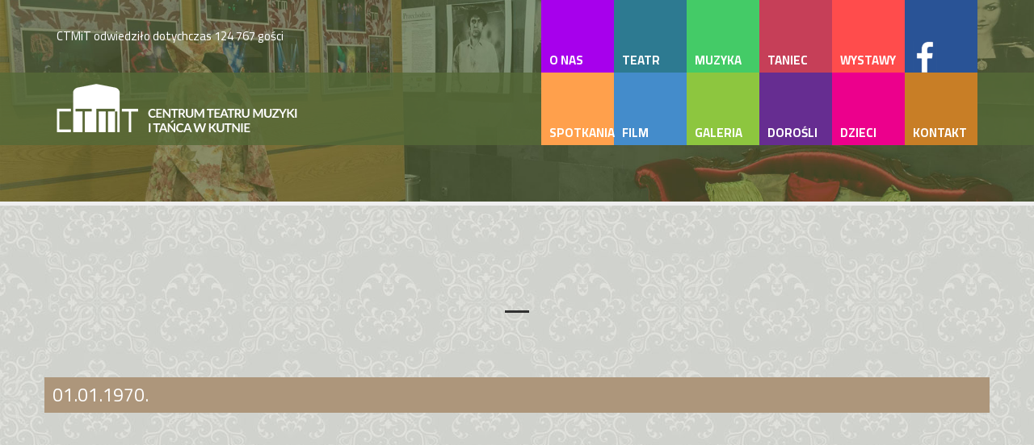

--- FILE ---
content_type: text/html; charset=UTF-8
request_url: http://ctmtkutno.com/teatr/zielony-gil-grupa-teatralna-od-jutra-godz-1800-bilet-15-zl
body_size: 3076
content:
<!DOCTYPE html>
<html lang="pl"><head>
    <meta charset="utf-8">
    <meta http-equiv="X-UA-Compatible" content="IE=edge">
    <meta name="viewport" content="width=device-width, initial-scale=1, maximum-scale=1" />
            <link rel="shortcut icon" href="images/favicon.png">
    <title>Centrum Teatru Muzyki i Tańca w Kutnie | </title>
    
	

    <!-- Bootstrap Core CSS -->
    <link href="https://ctmtkutno.com/vendor/bootstrap/css/bootstrap.min.css" rel="stylesheet">
    <link href="https://ctmtkutno.com/vendor/fontawesome/css/font-awesome.min.css" type="text/css" rel="stylesheet">
    <link href="https://ctmtkutno.com/vendor/animateit/animate.min.css" rel="stylesheet">

    <!-- Vendor css -->
    <link href="https://ctmtkutno.com/vendor/owlcarousel/owl.carousel.css" rel="stylesheet">
    <link href="https://ctmtkutno.com/vendor/magnific-popup/magnific-popup.css" rel="stylesheet">
    <link href="https://ctmtkutno.com/vendor/lightbox/css/lightbox.css" rel="stylesheet">

    <!-- Template base -->
    <link href="https://ctmtkutno.com/css/theme-base.css" rel="stylesheet">

    <!-- Template elements -->
    <link href="https://ctmtkutno.com/css/theme-elements.css" rel="stylesheet">

    <!-- Responsive classes -->
    <link href="https://ctmtkutno.com/css/responsive.css" rel="stylesheet">

    <!--[if lt IE 9]>
        <script src="http://css3-mediaqueries-js.googlecode.com/svn/trunk/css3-mediaqueries.js"></script>
    <![endif]-->

    <!-- Template color -->
    <link href="https://ctmtkutno.com/css/color-variations/green-light.css" rel="stylesheet" type="text/css" media="screen">

    <!-- LOAD GOOGLE FONTS -->
    <link href="http://fonts.googleapis.com/css?family=Open+Sans:400,300,800,700,600|Raleway:100,300,600,700,800&amp;subset=latin-ext" rel="stylesheet" type="text/css" />
    <link href="https://fonts.googleapis.com/css?family=Cairo:400,700&amp;subset=latin-ext" rel="stylesheet">

    <!-- CSS CUSTOM STYLE -->
    <link rel="stylesheet" type="text/css" href="https://ctmtkutno.com/css/custom.css" media="screen" />

    <!-- FONTS -->
    <link rel="stylesheet" type="text/css" href="https://ctmtkutno.com/css/fonts.css" media="screen" />

    <!--VENDOR SCRIPT-->
    <script src="https://ctmtkutno.com/vendor/jquery/jquery-1.11.2.min.js"></script>
    <script src="https://ctmtkutno.com/vendor/plugins-compressed.js"></script>


</head>

<body class="wide">
	<style>p {
    margin-bottom: 5px !important;
	padding-bottom: 5px !important;
}</style>
    <div class="wrapper">
            <!-- START: Metro Header -->
      <header id="metro-header" class="header-dark header-transparent header-navigation-light hidden-md hidden-lg">
        <div id="metro-header-wrap">
          <div class="container">
            <div class="row">
              <div id="logo">
                <a href="https://ctmtkutno.com/" class="logo" data-dark-logo="https://ctmtkutno.com/images/logo-dark.png">
                  <img src="https://ctmtkutno.com/images/logo.png" alt="CTMiT Logo" style="float: left">
                </a>
              </div>
              <div class="nav-main-menu-responsive">
                <button type="button" class="lines-button x">
                  <span class="lines"></span>
                </button>
              </div>
            </div>
          </div>
          <div class="container-fluid" style="background-color: rgba(85,105,55,0.8);">
            <div class="row metro-menu-blocks navigation-wrap">
              <a class="col-xs-6 col-sm-4" style="background-color: #662d91;" href="https://ctmtkutno.com/oferta">oferta</a>
              <a class="col-xs-6 col-sm-4" style="background-color: #ec008c;" href="https://ctmtkutno.com/historia">historia</a>
              <a class="col-xs-6 col-sm-4" style="background-color: #a700ec;" href="https://ctmtkutno.com/o-nas">o nas</a>
              <a class="col-xs-6 col-sm-4" style="background-color: #2d7a91;" href="https://ctmtkutno.com/teatr">teatr</a>
              <a class="col-xs-6 col-sm-4" style="background-color: #44cb67;" href="https://ctmtkutno.com/muzyka">muzyka</a>
              <a class="col-xs-6 col-sm-4" style="background-color: #c63f58;" href="https://ctmtkutno.com/taniec">taniec</a>
              <a class="col-xs-6 col-sm-4" style="background-color: #ff4c4c;" href="https://ctmtkutno.com/wystawy">wystawy</a>
              <a class="col-xs-6 col-sm-4" style="background-color: #295396;" href="https://ctmtkutno.com/https://www.facebook.com/Centrum-Teatru-Muzyki-i-Tańca-102726103207566" target="_blank"><img src="https://ctmtkutno.com/images/fb-ico.png" alt="" style="float: left"></a>

              <a class="col-xs-6 col-sm-4" style="background-color: #ffa04c;" href="https://ctmtkutno.com/spotkania">spotkania</a>
              <a class="col-xs-6 col-sm-4" style="background-color: #448ccb;" href="https://ctmtkutno.com/film">film</a>
              <a class="col-xs-6 col-sm-4" style="background-color: #8dc63f;" href="https://www.facebook.com/pg/Centrum-Teatru-Muzyki-i-Tańca-102726103207566/photos/?tab=albums" target="_blank">galeria</a>
              <a class="col-xs-6 col-sm-4" style="background-color: #662d91;" href="https://ctmtkutno.com/dorośli">teatr</a>
              <a class="col-xs-6 col-sm-4" style="background-color: #ec008c;" href="https://ctmtkutno.com/dzieci">dzieci</a>
              <a class="col-xs-6 col-sm-4" style="background-color: #c87e26;" href="https://ctmtkutno.com/kontakt">kontakt</a>
            </div>
          </div>
          <!--END: NAVIGATION-->
        </div>
      </header>
      <!-- END: Metro Header -->

      <!-- Header -->
      <header id="header" class="header-dark header-transparent header-navigation-light hidden-xs hidden-sm">
        <div id="header-wrap">
          <div class="container">
            <!--LOGO-->
            <div id="logo">
              <span style="font-size: 15px; line-height: 90px; color: #FFF">CTMiT odwiedziło dotychczas 124 767 gości</span>
            </div>
            <!--END: LOGO-->

            <!--NAVIGATION MENU-->
            <div class="">
              <nav id="mainMenu" class="style-1 main-menu mega-menu">
                <ul class="main-menu nav nav-pills">
                  <li style="background-color: #a700ec; width: 90px;">
                    <ul>
                      <li style="background-color: #662d91; width: 90px;"><a href="https://ctmtkutno.com/oferta">oferta</a>
                      </li>
                      <li style="background-color: #ec008c; width: 90px;"><a href="https://ctmtkutno.com/historia">historia</a>
                      </li>
                    </ul>
                    <a style="background-color: #a700ec; width: 90px;" href="https://ctmtkutno.com/o-nas">o nas</a>
                  </li>
                  <li style="background-color: #2d7a91; width: 90px;"><a href="https://ctmtkutno.com/teatr">teatr</a>
                  </li>
                  <li style="background-color: #44cb67; width: 90px;"><a href="https://ctmtkutno.com/muzyka">muzyka</a>
                  </li>
                  <li style="background-color: #c63f58; width: 90px;"><a href="https://ctmtkutno.com/taniec">taniec</a>
                  </li>
                  <li style="background-color: #ff4c4c; width: 90px;"><a href="https://ctmtkutno.com/wystawy">wystawy</a>
                  </li>
                  <li style="background-color: #295396; width: 90px;"><a href="https://www.facebook.com/Centrum-Teatru-Muzyki-i-Tańca-102726103207566" target="_blank"><img src="https://ctmtkutno.com/images/fb-ico.png" alt="" style="float: left"></a>
                  </li>
                </ul>
              </nav>
            </div>
            <!--END: NAVIGATION-->
          </div>
        </div>

        <div id="header-wrap" class="header-wrap-margin" style="background-color: rgba(85,105,55,0.8);">
          <div class="container">
            <!--LOGO-->
            <div id="logo">
              <a href="https://ctmtkutno.com/" class="logo" data-dark-logo="https://ctmtkutno.com/images/logo-dark.png">
                <img src="https://ctmtkutno.com/images/logo.png" alt="CTMiT Logo" style="float: left">
              </a>
            </div>
            <!--END: LOGO-->

            <!--MOBILE MENU -->
            <div class="nav-main-menu-responsive">
              <!--  <button class="lines-button x">
                  <span class="lines"></span>
              </button>-->
              <button type="button" class="lines-button x">
                <span class="lines"></span>
              </button>
            </div>
            <!--END: MOBILE MENU -->

            <!--TOP SEARCH -->
            <!--<div id="top-search"> <a id="top-search-trigger"><i class="fa fa-search"></i><i class="fa fa-close"></i></a>
                <form action="search-results-page.html" method="get">
                    <input type="text" name="q" class="form-control" value="" placeholder="Start typing & press  &quot;Enter&quot;">
                </form>
            </div>
            -->
            <!--END: TOP SEARCH -->

            <!--NAVIGATION MENU-->
            <div class="">
              <nav id="mainMenu" class="style-1 main-menu mega-menu">
                <ul class="main-menu nav nav-pills">
                  <li style="background-color: #ffa04c; width: 90px;"><a href="https://ctmtkutno.com/spotkania">spotkania</a>
                  </li>
                  <li style="background-color: #448ccb; width: 90px;"><a href="https://ctmtkutno.com/film">film</a>
                  </li>
                  <li style="background-color: #8dc63f; width: 90px;"><a href="https://www.facebook.com/pg/Centrum-Teatru-Muzyki-i-Tańca-102726103207566/photos/?tab=albums" target="_blank">galeria</a>
                  </li>
                  <li style="background-color: #662d91; width: 90px;"><a href="https://ctmtkutno.com/dorosli">dorośli</a>
                  </li>
                  <li style="background-color: #ec008c; width: 90px;"><a href="https://ctmtkutno.com/dzieci">dzieci</a>
                  </li>
                  <li style="background-color: #c87e26; width: 90px;"><a href="https://ctmtkutno.com/kontakt">kontakt</a>
                  </li>
                </ul>
              </nav>
            </div>
            <!--END: NAVIGATION-->

          </div>
        </div>
      </header>
      <!-- END: Header -->


       

<!-- PAGE TITLE -->
<section id="page-title" class="page-title-parallax text-light " style="background-image: url(https://ctmtkutno.com/images/parallax/parallax-3.jpg ) ; background-attachment: inherit;">

	<div class="container">

	</div>
</section>
<!-- END: PAGE TITLE -->


<section class="p-t-100 p-b-100" style="background-image:url(https://ctmtkutno.com/images/parallax/parallax-6.jpg)">
	<div class="container">

		<div class="heading heading-center">
			<h3><a href=""></a></h3>
		</div>

		<div class="row">
					<div class="col-md-12 col-sm-12 col-xs-12" style="background-color: #ad967b; color: #FFF; padding: 10px; font-size: 23px;">
			  01.01.1970.		  </div>
				</div>
		<div class="row">
		  			<div class="col-md-12">
				<hr class="space">
				<h3></h3>
				<div class="post-description">
										        </div>
		  </div>
		</div>
		
		<hr class="space">

		  </div>
</section>


        <!-- Footer -->
        <footer id="footer" class="footer-dark">
            <div class="footer-content">
                <div class="container">
                    <div class="row">
                        <div class="col-md-12">


							<center><img src="https://ctmtkutno.com/images/logo-sygnet.png" alt="CTMiT Logo" ></center>



                        </div>



                    </div>
                </div>
            </div>
            <div class="copyright-content">
                <div class="container">
                    <div class="row">
                        <div class="col-md-2">
						</div><div class="col-md-8">
						<div class="copyright-text"><center>&copy; Centrum Teatru Muzyki i Tańca w Kutnie / <a href="http://ctmtkutno.com/deklaracja-dostepnosci">Deklaracja Dostępności</a>  / Realizacja: <a href="http://www.curcuma.com.pl" target="_blank">Curcuma</a></center>
                            </div>
                        </div>
                        <div class="col-md-2">
                            <!-- Go to top button -->
                            <a href="#header" class="to-top"><i class="fa fa-chevron-up"></i></a>
                        </div>
                    </div>
                </div>
            </div>
        </footer>
        <!-- End: Footer -->
    </div>
    <!-- End: Wrapper -->

    <!-- Theme Base, Components and Settings -->
    <script src="https://ctmtkutno.com/js/theme-functions.js"></script>

    <!-- Custom js file -->
    <script src="https://ctmtkutno.com/js/custom.js"></script>
    <script src="https://ctmtkutno.com/vendor/lightbox/js/lightbox.js"></script>
    
    <!-- Global Site Tag (gtag.js) - Google Analytics -->
<script async src="https://www.googletagmanager.com/gtag/js?id=UA-107057801-1"></script>
<script>
  window.dataLayer = window.dataLayer || [];
  function gtag(){dataLayer.push(arguments)};
  gtag('js', new Date());

  gtag('config', 'UA-107057801-1');
</script>

</body>

</html>


--- FILE ---
content_type: text/css
request_url: https://ctmtkutno.com/css/color-variations/green-light.css
body_size: 1428
content:
/* DEFAULT HEX COLOR: #566939 */
/* CHANE IT BY REPLEACING THE VALUE ABOVE */

::-moz-selection {
 background: #566939;
 color: #fff;
 text-shadow: none;
}
::selection {
	background: #566939;
	text-shadow: none;
	color: #fff;
}
.text-colored, h1.text-colored, h2.text-colored, h3.text-colored, h4.text-colored, h5.text-colored, h6.text-colored, .color-font, .color-font a, .widget-tweeter li a, .widget-twitter li a, p.text-colored, .heading.heading-colored h1, .heading.heading-colored h2, .text-colored span {
	color: #566939 !important;
}
.progress-bar-container.color .progress-bar {
	background-color: #566939;
	color: #fff;
}
.blockquote-color {
	background-color: #566939;
	color: #fff;
}
.blockquote-color > small {
	color: #fff;
}
/*buttons*/
.button.color, .btn.btn-primary {
	background-color: #566939;
	border-color: #566939;
	color: #fff;
}
/*go to top*/

.gototop-button {
	background-color: #566939;
}
.gototop-button {
	color: #fff;
}
nav .main-menu .dropdown-menu {
	border-color: #566939;
}

#header:not(.header-transparent) #mainMenu > ul > li:hover > a,
#header:not(.header-transparent) #mainMenu > ul > li.current-menu > a { color: #566939; }

#topbar.topbar-colored {
	background-color: #566939;
}
/*vertical-dot-menu */
#vertical-dot-menu a:hover .cd-dot, #vertical-dot-menu a.active .cd-dot {
	background-color: #566939;
}
/*scrollspy nav */
/*.sidebar-menu ul.nav-tabs li, */
.sidebar-menu ul.nav-tabs li:hover .sidebar-menu ul.nav-tabs li a, .sidebar-menu ul.nav-tabs li a:hover, .sidebar-menu ul.nav-tabs li.active a, .sidebar-menu ul.nav-tabs li.active a:hover {
	color: #fff;
	background: #566939;
	border: 1px solid #566939;
}
/*Bootstrap defaults overrides*/

.list-group-item.active, .list-group-item.active:hover, .list-group-item.active:focus {
	background-color: #566939;
	border-color: #566939;
}
.list-group-item.active .list-group-item-text, .list-group-item.active:hover .list-group-item-text, .list-group-item.active:focus .list-group-item-text {
	color: #fff;
}
.list-group-item.active > .badge, .nav-pills > .active > a > .badge {
	color: #566939;
}
pre {
	background-color: #fcfcfc;
	border: 1px solid #ececec;
}
.alert {
	border-left-width: 10px;
	border-radius: 0;
}
.alert-success {
	background-color: #5cb85c;
	border-color: #53af53;
}
.alert-info {
	background-color: #2699c8;
	border-color: #3aaddc;
}
.alert-warning {
	background-color: #f6b63a;
	border-color: #ffcd51;
}
.alert-danger {
	background-color: #de4b37;
	border-color: #f3604c;
}
.alert, .alert a.alert-link {
	color: #fff;
}
.pagination > .active > a, .pagination > .active > span, .pagination > .active > a:hover, .pagination > .active > span:hover, .pagination > .active > a:focus, .pagination > .active > span:focus {
	background-color: #566939;
	border-color: #566939;
	color: #fff;
}
.pagination > li > a:hover i, .pagination > li > a:hover, .pagination > li > span:hover, .pagination > li > a:focus, .pagination > li > span:focus {
	color: #fff;
}
/*navs*/

.nav-pills > li.active > a, .nav-pills > li.active > a:hover, .nav-pills > li.active > a:focus {
	background-color: #566939;
	color: #fff;
}
/*Typography*/

a:hover {
	color: #566939;
}
/*dropcat & highlight*/
.dropcap.dropcap-colored, .dropcap.dropcap-colored a, .highlight.highlight-colored, .highlight.highlight-colored a {
	background-color: #566939;
	color: #fff;
}
/*timeline*/
.timeline.timeline-colored .timeline-circles:before, .timeline.timeline-colored .timeline-circles:after, .timeline.timeline-colored .timeline-date, .timeline.timeline-colored:before {
	background-color: #566939;
	color: #fff;
}
.timeline.timeline-colored li .timeline-block:before {
	border-color: transparent #566939;
}
.timeline.timeline-colored .timeline-block-image {
	border-color: #566939;
}
.timeline.timeline-colored.timeline-simple .timeline-date {
	background-color: #fff;
	border: 1px solid #566939;
	color: #566939;
}
/*tabs*/

.border .tabs-navigation li.active a:after {
	background: #566939;
}
/*accordions*/

.breadcrumb a:hover {
	color: #566939;
}
/*color*/

.accordion.color .ac-item .ac-title {
	background: #566939;
	color: #fff;
}
.accordion.color-border-bottom .ac-item .ac-title {
	border-bottom: 1px dotted #566939;
}
.accordion.color-border-bottom .ac-item .ac-title:before {
	color: #566939;
}
/*ICONS*/

.icon-box.color .icon i {
	background: #566939;
	color: #fff;
}
.icon-box.color .icon i:after {
	box-shadow: 0 0 0 3px #566939;
}
.icon-box.border.color .icon, .icon-box.border.color .icon i {
	color: #566939;
	border-color: #566939;
}
.icon-box.fancy.color .icon i {
	color: #566939;
	background-color: transparent;
}
/*FONT AWESOME ICONS*/

.fontawesome-icon-list .fa-hover a:hover {
	background-color: #566939;
}
/*lists icons*/

ul.icon-list li i {
	color: #566939;
}
/* ----------------------------------------------------------------
    Backgrounds
-----------------------------------------------------------------*/

.background-colored {
	background-color: #566939 !important;
}
/* ----------------------------------------------------------------
    NPROGRESS
-----------------------------------------------------------------*/

#nanobar-progress div {
	background: #566939 !important;
}
/* ----------------------------------------------------------------
    PORTFOLIO
-----------------------------------------------------------------*/
.portfolio-filter li.ptf-active, .portfolio-filter li:hover {
	background-color: #566939;
}
.portfolio-filter li:not(.ptf-active):hover {
	color: #566939;
}
/* ----------------------------------------------------------------
    HEADINGS
-----------------------------------------------------------------*/
.heading-title-border-color {
	border-color: #566939;
}
/* ----------------------------------------------------------------
    IMAGE BOX
-----------------------------------------------------------------*/
.image-box-links a {
	background-color: #566939;
}
.image-box.effect.bleron {
	background-color: #566939;
}
.image-block-content .feature-icon {
	background-color: #566939;
}
.image-box.effect.bleron p.image-box-links a {
	color: #566939;
}
/* ----------------------------------------------------------------
    SHOP PRODUCTS
-----------------------------------------------------------------*/
.product .product-wishlist a:hover {
	border-color: #566939;
}


--- FILE ---
content_type: text/css
request_url: https://ctmtkutno.com/css/custom.css
body_size: 1924
content:
@media (max-width:991px) {
    /*Sticky Resposnive*/
    #header.header-sticky-resposnive #header-wrap {
        background-color: #fff;
        box-shadow: 0 0 10px rgba(0, 0, 0, 0.1);
        left: 0;
        position: fixed;
        top: 0;
        width: 100%;
        z-index: 199;
    }
    #header.header-sticky-resposnive #header-wrap #mainMenu>ul {
        max-height: 290px;
        overflow-y: scroll;
        overflow-x: hidden;
    }
    #header.header-sticky-resposnive {
        min-height: 90px;
        position: relative;
        -webkit-transition: all 0.3s ease;
        -o-transition: all 0.3s ease;
        transition: all 0.3s ease;
    }
    #header.header-sticky-resposnive.header-sticky #mainMenu>ul>li>a {
        height: 50px;
    }
    #header.header-sticky-resposnive.header-sticky #mainMenu>ul>li>a {
        line-height: 32px;
    }
}

@media only screen and (min-width: 1020px) {
    .group-process {
        display: flex;
    }
}

.block-process {
    padding-left: 15px;
    padding-right: 15px;
    position: relative;
    z-index: 10;
}

.block-process::before,
.block-process::after {
    content: " ";
    display: table;
}

.block-process::after {
    clear: both;
}

.block-process::before,
.block-process::after {
    content: " ";
    display: table;
}

.block-process::after {
    clear: both;
}

.block-process .__icon {
    position: relative;
}

.block-process .__icon::before {
    background: #99e3c1 none repeat scroll 0% 0%;
    content: "";
    display: block;
    position: absolute;
    z-index: -1;
}

.block-process:last-child .__icon::before {
    display: none;
}

.block-process.active .__icon .circle-icon::before {
    background-color: #00bfff;
}

.block-process.active .__icon::before,
.block-process.active~.block-process .__icon::before {
    background-color: #dadada;
}

.block-process.active~.block-process .__icon .circle-icon::before {
    background-color: #a2a2a2;
}

@media only screen and (min-width: 1020px) {
    .block-process {
        text-align: center;
    }
    .block-process .__title {
        height: 60px;
        margin-bottom: 0px;
    }
    .block-process .__icon {
        margin: 0px -15px 40px;
    }
    .block-process .__icon::before {
        width: 100%;
        top: 50%;
        height: 4px;
        transform: translateY(-50%);
    }
    .block-process .__icon::before {
        left: 50%;
    }
    .group-process.large-icon .block-process .__icon .circle-icon::before {
        width: 140px;
        height: 140px;
        border: 10px solid rgba(255, 255, 255, 0.6);
        line-height: 120px ! important;
        font-size: 40px;
    }
}

@media only screen and (max-width: 1019px) {
    .block-process {
        padding-left: 100px;
        padding-bottom: 20px;
    }
    .block-process .__title {
        margin-bottom: 10px;
    }
    .block-process .__icon {
        position: absolute;
        width: 70px;
        height: 100%;
        left: 15px;
        top: 0px;
    }
    .block-process .__icon::before {
        width: 4px;
        height: 100%;
        left: 50%;
        transform: translateX(-50%);
    }
}

.block-process-2 {
    position: relative;
}

.block-process-2 .cell-vertical-wrapper {
    height: 320px;
}

.block-process-2 .__number {
    bottom: 0px;
    color: #333333;
    font-size: 200px;
    height: 200px;
    left: 6px;
    line-height: 1;
    margin-bottom: auto;
    margin-top: auto;
    opacity: 0.04;
    position: absolute;
    top: -20px;
}

.block-process-2 .__block {
    margin-left: auto;
    margin-right: auto;
    padding-bottom: 40px;
    padding-top: 40px;
}

.block-process-2 .__block>* {
    letter-spacing: 0.05em;
}

.block-process-2 .__block .__title {
    font-size: 14px;
    margin-bottom: 10px;
}

.block-process-2 .__block p.__content {
    margin-bottom: 0px;
}

.block-process-2.size-small .cell-vertical-wrapper {
    height: 240px;
}

.block-process-2.size-small .__block>* {
    letter-spacing: 0px;
}

.block-process-2.size-small .__block .__title {
    font-size: 18px;
    margin-bottom: 5px;
}

@media only screen and (min-width: 1020px) {
    .block-process-2 .__block {
        max-width: 320px;
    }
}

@media only screen and (max-width: 1019px) {
    .block-process-2 .__block {
        max-width: 720px;
    }
}


/* Icon-box-list */

.group-icon-box-list-right-slider {
    position: relative;
}

.group-icon-box-list-right-slider .__block-wrapper-1,
.group-icon-box-list-right-slider .__block-wrapper-2 {
    padding-right: 15px;
    padding-left: 15px;
}

.group-icon-box-list-right-slider .__block-wrapper-1 .__block,
.group-icon-box-list-right-slider .__block-wrapper-2 .__block {
    margin-right: auto;
    margin-left: auto;
}

.group-icon-box-list-right-slider .__block-wrapper-1 {
    padding-top: 100px;
    padding-bottom: 60px;
}

.group-icon-box-list-right-slider .__block-wrapper-1 .__block .hr-header {
    margin-bottom: 30px;
}

.group-icon-box-list-right-slider .__block-wrapper-2 {
    position: relative;
}

.group-icon-box-list-right-slider .__block-wrapper-2 .cell-vertical-wrapper {
    table-layout: fixed;
}

.group-icon-box-list-right-slider .__block-wrapper-2 .__block {
    max-width: 640px;
}

@media only screen and (min-width: 768px) {
    .group-icon-box-list-right-slider .__block-wrapper-1 .__block {
        width: 720px;
    }
}

@media only screen and (min-width: 1020px) {
    .group-icon-box-list-right-slider .__block-wrapper-1 .__block {
        width: 960px;
    }
}

@media only screen and (min-width: 1230px) {
    .group-icon-box-list-right-slider .__block-wrapper-1,
    .group-icon-box-list-right-slider .__block-wrapper-2 {
        width: 50%;
        padding-right: 30px;
        padding-left: 30px;
    }
    .group-icon-box-list-right-slider .__block-wrapper-1 .__block {
        max-width: 680px;
    }
    .group-icon-box-list-right-slider .__block-wrapper-2 {
        position: absolute;
        top: 0;
        right: 0;
        height: 100%;
    }
}

@media only screen and (max-width: 1229px) {
    .group-icon-box-list-right-slider .__block-wrapper-2 {
        padding-top: 80px;
        padding-bottom: 60px;
    }
}

.group-icon-box-list-side-image {
    position: relative;
}

.group-icon-box-list-side-image:before,
.group-icon-box-list-side-image:after {
    content: " ";
    display: table;
}

.group-icon-box-list-side-image:after {
    clear: both;
}

.group-icon-box-list-side-image:before,
.group-icon-box-list-side-image:after {
    content: " ";
    display: table;
}

.group-icon-box-list-side-image:after {
    clear: both;
}

.group-icon-box-list-side-image .__block-wrapper-2 {
    padding-top: 100px;
    padding-bottom: 75px;
    padding-right: 15px;
    padding-left: 15px;
}

.group-icon-box-list-side-image .__block-wrapper-2 .__block {
    margin-right: auto;
    margin-left: auto;
}

.group-icon-box-list-side-image .__block-wrapper-2 .__block>.__title {
    margin-bottom: 20px;
}

.group-icon-box-list-side-image .__block-wrapper-2 .__block>.__caption {
    margin-bottom: 50px;
}

.group-icon-box-list-side-image .__block-wrapper-2 .__block .block-icon-box-left-icon {
    margin-bottom: 25px;
}

.group-icon-box-list-side-image .__block-wrapper-2 .__block .block-icon-box-left-icon .__right-side .__heading {
    padding-top: 5px;
    margin-bottom: 8px;
}

@media only screen and (min-width: 768px) {
    .group-icon-box-list-side-image .__block-wrapper-2 .__block {
        width: 720px;
    }
}

@media only screen and (min-width: 1020px) {
    .group-icon-box-list-side-image .__block-wrapper-2 .__block {
        width: 960px;
    }
}

@media only screen and (min-width: 1230px) {
    .group-icon-box-list-side-image .__block-wrapper-1,
    .group-icon-box-list-side-image .__block-wrapper-2 {
        width: 50%;
    }
    .group-icon-box-list-side-image .__block-wrapper-2 {
        padding-right: 30px;
        padding-left: 30px;
        float: right;
    }
    .group-icon-box-list-side-image .__block-wrapper-2 .__block {
        max-width: 700px;
    }
    .group-icon-box-list-side-image .__block-wrapper-1 {
        position: absolute;
        top: 0;
        left: 0;
        height: 100%;
    }
}

@media only screen and (max-width: 1229px) {
    .group-icon-box-list-side-image .__block-wrapper-1 {
        position: relative;
        min-height: 500px;
    }
}

.static-background {
    background-position: 50% 50%;
    background-size: cover;
    height: 100%;
    left: 0;
    position: absolute;
    top: 0;
    width: 100%;
    z-index: -2;
}

ul.main-menu li ul {
    /* display: none; */
}

ul.main-menu li:hover ul {
    /* display: block; */
}

ul.main-menu>li {
    position: relative;
}

ul.main-menu>li>ul {
    position: absolute;
    right: 90px;
    transition: left 2s;
    -moz-transition: left 2s;
    -webkit-transition: left 2s;
    -o-transition: left 2s;
    z-index: 101;
    height: 90px;
    overflow: hidden;
    width: 0px;
}

ul.main-menu>li>a {
    z-index: 100;
}

ul.main-menu>li:hover>ul {
    width: 180px;
    transition: width 2s;
    -moz-transition: width 2s;
    -webkit-transition: width 2s;
    -o-transition: width 2s;
}

ul.main-menu>li>ul>li {
    position: absolute;
    left: 0px;
}

ul.main-menu>li>ul>li:nth-child(2) {
    left: 90px;
}

ul.main-menu>li>ul>li>a {
    border-bottom: 0 none;
    border-radius: 0;
    font-size: 15px !important;
    font-family: "Cairo", sans-serif;
    font-style: normal;
    font-weight: 800 !important;
    height: 90px;
    line-height: 130px;
    margin-left: 0;
    margin-right: 0;
    outline: medium none;
    padding: 10px;
    text-transform: uppercase;
    transition: all 0.3s ease-in-out 0s;
    display: block;
    padding: 10px 15px;
    position: relative;
    color: #fff;
}

#header.header-sticky:not(.header-static) ul.main-menu>li>ul>li>a {
    line-height: 40px;
}

div.navigation-wrap.metro-menu-blocks {
    width: auto;
}

div.navigation-wrap.metro-menu-blocks a {
    height: 90px;
    font-size: 15px;
    font-family: "Cairo", sans-serif;
    font-style: normal;
    font-weight: 800;
    text-transform: uppercase;
    color: #fff;
    height: 90px;
    line-height: 130px;
    padding: 10px;
}

.col-md-no-bottom-margin {
    margin-bottom: 0 !important;
}

.month {
    clear: none !important;
    margin-bottom: 30px;
}

@media (min-width: 992px) {
    .row-eq-height {
        display: -webkit-box;
        display: -webkit-flex;
        display: -ms-flexbox;
        display: flex;
    }
    .anchored-bottom {
        position: absolute;
        bottom: 0;
        left: 15px;
        right: 15px;
        width: auto;
    }
    .anchor-holder {
        position: relative;
        padding-bottom: 45px;
    }
}


/* @media (max-width: 991px) {
    .image-box {
        max-height: 254px;
        max-width: 254px;
    }
} */

--- FILE ---
content_type: text/css
request_url: https://ctmtkutno.com/css/fonts.css
body_size: 1330
content:
/* ----------------------------------------------------------------
    TEMPLATE FONTS
-----------------------------------------------------------------*/

/*Google fonts */
@import url(https://fonts.googleapis.com/css?family=Cairo:400,700);
@import url(https://fonts.googleapis.com/css?family=Hind:400,500,600,700,300);


/*body*/
body {
     font-family: "Cairo",sans-serif ! important;
}

p, p.lead {
    font-family: "Cairo",sans-serif ! important;
}

 

/*headings*/
h1,
h2,
h3,
h4,
h5,
h6 {
    
    
}

/*main menu*/
#mainMenu ul > li, 
#mainMenu ul > li > a {
     font-family: "Cairo",sans-serif;
}

#mainMenu > ul ul > li > a,
#mainMenu > ul ul > li > span {
    font-family: "Cairo", sans-serif;
    font-size: 13px;
    font-weight: 400;
}


/*inspiro slider*/
.inspiro-slider .slide-captions h1,
.inspiro-slider .slide-captions h2 {
    font-family: "Hind", sans-serif;
}





body h1,
body h2,
body h3,
body h4,
body h5,
body h6 {
    font-family: "Cairo",sans-serif !important;
}








.btn {
    font-family: "Cairo",sans-serif !important;
}









#page-header-bg h1,
body h1,
body .row .col.section-title h1,
.full-width-content .recent-post-container .inner-wrap h2 {
    font-family: Hind;
    font-size: 80px;
    line-height: 80px;
    font-weight: 700
}
@media only screen and (max-width: 1300px) and (min-width: 1000px) {
    body .row .col.section-title h1,
    body h1,
    .full-width-content .recent-post-container .inner-wrap h2 {
        font-size: 56px;
        line-height: 56px
    }
}
@media only screen and (max-width: 1000px) and (min-width: 690px) {
    body .row .col.section-title h1,
    body h1 {
        font-size: 52px;
        line-height: 52px
    }
    .full-width-content .recent-post-container .inner-wrap h2 {
        font-size: 48px;
        line-height: 48px
    }
}
@media only screen and (max-width: 690px) {
    body .row .col.section-title h1,
    body h1 {
        font-size: 48px;
        line-height: 48px
    }
    .full-width-content .recent-post-container .inner-wrap h2 {
        font-size: 36px;
        line-height: 36px
    }
}
#page-header-bg h2,
body h2,
article.post .post-header h2,
article.post.quote .post-content h2,
article.post.link .post-content h2,
article.post.format-status .post-content h2,
#call-to-action span,
.woocommerce .full-width-tabs #reviews h3,
.row .col.section-title h2 {
    font-family: Hind;
    font-size: 42px;
    line-height: 48px;
    font-weight: 300
}
@media only screen and (max-width: 1300px) and (min-width: 1000px) {
    body h2 {
        font-size: 35.7px;
        line-height: 40.8px
    }
    .row .span_2 h2,
    .row .span_3 h2,
    .row .span_4 h2,
    .row .vc_col-sm-2 h2,
    .row .vc_col-sm-3 h2,
    .row .vc_col-sm-4 h2 {
        font-size: 29.4px;
        line-height: 33.6px
    }
}
@media only screen and (max-width: 690px) {
    .col h2 {
        font-size: 25.2px;
        line-height: 28.8px
    }
}
body h3,
.row .col h3,
.toggle h3 a,
.ascend #respond h3,
.ascend h3#comments,
.woocommerce ul.products li.product.text_on_hover h3,
.masonry.classic_enhanced .masonry-blog-item h3.title {
    font-family: Hind;
    font-size: 32px;
    line-height: 28px!important;
    font-weight: 700
}
@media only screen and (min-width: 1000px) {
    .ascend .comments-section .comment-wrap.full-width-section > h3,
    .blog_next_prev_buttons[data-post-header-style="default_minimal"] .col h3 {
        font-size: 54.4px!important;
        line-height: 62.4px!important
    }
    .masonry.classic_enhanced .masonry-blog-item.large_featured h3.title {
        font-size: 48px!important;
        line-height: 48px!important
    }
}
@media only screen and (min-width: 1300px) and (max-width: 1500px) {
    body .portfolio-items.constrain-max-cols.masonry-items .col.elastic-portfolio-item h3 {
        font-size: 27.2px!important;
        line-height: 27.2px
    }
}
@media only screen and (max-width: 1300px) and (min-width: 1000px),
(max-width: 690px) {
    .row .span_2 h3,
    .row .span_3 h3,
    .row .span_4 h3,
    .row .vc_col-sm-2 h3,
    .row .vc_col-sm-3 h3,
    .row .vc_col-sm-4 h3 {
        font-size: 22.4px;
        line-height: 22.4px
    }
}
body h4,
.row .col h4,
.portfolio-items .work-meta h4,
.portfolio-items .col.span_3 .work-meta h4,
#respond h3,
h3#comments,
.portfolio-items[data-ps="6"] .work-meta h4 {
    font-family: Hind;
    font-size: 16px;
  font-weight: 800;
  line-height: 28px;
}

  font-size: 16px !important;


@media only screen and (min-width: 690px) {
    .portfolio-items[data-ps="6"] .wide_tall .work-meta h4 {
        font-size: 51px!important;
        line-height: 59px!important
    }
}
body h5,
.row .col h5,
.portfolio-items .work-item.style-3-alt p {
    font-family: Varela Round;
    text-transform: none;
    font-size: 20px;
    line-height: 32px;
    font-weight: 400
}
body .wpb_column > .wpb_wrapper > .morphing-outline .inner>h5 {
    font-size: 27px!important
}
body h6,
.row .col h6 {
    font-family: Cairo;
    text-transform: uppercase;
    letter-spacing: 1px;
    font-size: 12px;
    line-height: 20px;
    font-weight: 700
}


html body, body h1, body h2, body h3, body h4, body h5, body h6 {
  color: #000;
}


p {
  color: #000;
  font-family: Hind;
  font-size: 14px;
  font-weight: 100;
  padding-bottom: 27px;
    
}
/*CTMiT*/

p {
    font-size: 18px;
}

li {
  color: #888;
  font-family: Hind;
  font-size: 18px;
  font-weight: 100;
    
}